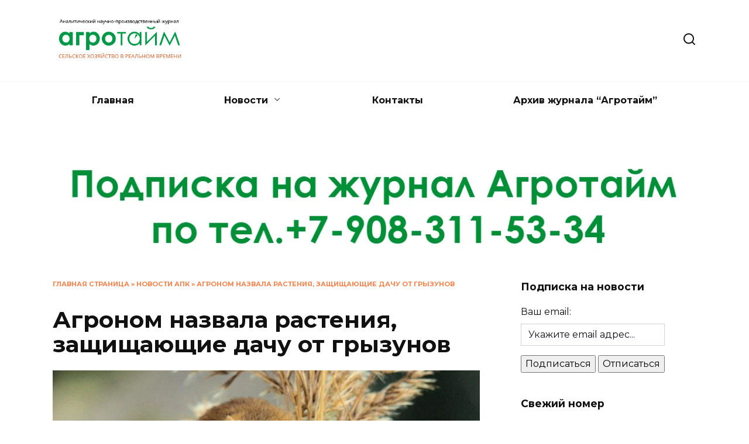

--- FILE ---
content_type: text/html; charset=UTF-8
request_url: https://agrotime.info/agronom-nazvala-rastenija-zashhishhajushhie-dachu-ot-gryzunov/
body_size: 18256
content:
<!doctype html>
<html lang="ru-RU">
<head>
<meta charset="UTF-8">
<meta name="viewport" content="width=device-width, initial-scale=1">
<meta name='robots' content='index, follow, max-image-preview:large, max-snippet:-1, max-video-preview:-1' />
<!-- This site is optimized with the Yoast SEO plugin v26.5 - https://yoast.com/wordpress/plugins/seo/ -->
<title>Агроном назвала растения, защищающие дачу от грызунов - Агротайм</title>
<link rel="canonical" href="https://agrotime.info/agronom-nazvala-rastenija-zashhishhajushhie-dachu-ot-gryzunov/" />
<meta property="og:locale" content="ru_RU" />
<meta property="og:type" content="article" />
<meta property="og:title" content="Агроном назвала растения, защищающие дачу от грызунов - Агротайм" />
<meta property="og:description" content="Есть эффективный способ защиты дачи от мышей. Анастасия Коврижных, агроном, поведала, как избавиться от этих вредителей. Об этом пишут БелНовости. Впереди новый дачный сезон. Дачники уже постепенно готовятся к нему, продумывая, где и какие растения на даче у них будут расти, а кое-кто, воспользовавшись скидками, уже покупает семена. По всему периметру участка следует посадить такие [&hellip;]" />
<meta property="og:url" content="https://agrotime.info/agronom-nazvala-rastenija-zashhishhajushhie-dachu-ot-gryzunov/" />
<meta property="og:site_name" content="Агротайм" />
<meta property="article:publisher" content="https://www.facebook.com/agrotime.info/" />
<meta property="article:published_time" content="2023-12-14T14:42:04+00:00" />
<meta property="article:modified_time" content="2023-12-14T14:42:10+00:00" />
<meta property="og:image" content="https://agrotime.info/wp-content/uploads/2022/02/field-mouse-g812e170fb_1280-optimized.jpg" />
<meta property="og:image:width" content="1280" />
<meta property="og:image:height" content="960" />
<meta property="og:image:type" content="image/jpeg" />
<meta name="author" content="Татьяна Кадышева" />
<meta name="twitter:card" content="summary_large_image" />
<meta name="twitter:creator" content="@agrotime2013" />
<meta name="twitter:site" content="@agrotime2013" />
<meta name="twitter:label1" content="Написано автором" />
<meta name="twitter:data1" content="Татьяна Кадышева" />
<meta name="twitter:label2" content="Примерное время для чтения" />
<meta name="twitter:data2" content="1 минута" />
<script type="application/ld+json" class="yoast-schema-graph">{"@context":"https://schema.org","@graph":[{"@type":"WebPage","@id":"https://agrotime.info/agronom-nazvala-rastenija-zashhishhajushhie-dachu-ot-gryzunov/","url":"https://agrotime.info/agronom-nazvala-rastenija-zashhishhajushhie-dachu-ot-gryzunov/","name":"Агроном назвала растения, защищающие дачу от грызунов - Агротайм","isPartOf":{"@id":"https://agrotime.info/#website"},"primaryImageOfPage":{"@id":"https://agrotime.info/agronom-nazvala-rastenija-zashhishhajushhie-dachu-ot-gryzunov/#primaryimage"},"image":{"@id":"https://agrotime.info/agronom-nazvala-rastenija-zashhishhajushhie-dachu-ot-gryzunov/#primaryimage"},"thumbnailUrl":"https://agrotime.info/wp-content/uploads/2022/02/field-mouse-g812e170fb_1280-optimized.jpg","datePublished":"2023-12-14T14:42:04+00:00","dateModified":"2023-12-14T14:42:10+00:00","author":{"@id":"https://agrotime.info/#/schema/person/a5be3eedc29ab6c0173b7f342763351a"},"breadcrumb":{"@id":"https://agrotime.info/agronom-nazvala-rastenija-zashhishhajushhie-dachu-ot-gryzunov/#breadcrumb"},"inLanguage":"ru-RU","potentialAction":[{"@type":"ReadAction","target":["https://agrotime.info/agronom-nazvala-rastenija-zashhishhajushhie-dachu-ot-gryzunov/"]}]},{"@type":"ImageObject","inLanguage":"ru-RU","@id":"https://agrotime.info/agronom-nazvala-rastenija-zashhishhajushhie-dachu-ot-gryzunov/#primaryimage","url":"https://agrotime.info/wp-content/uploads/2022/02/field-mouse-g812e170fb_1280-optimized.jpg","contentUrl":"https://agrotime.info/wp-content/uploads/2022/02/field-mouse-g812e170fb_1280-optimized.jpg","width":1280,"height":960,"caption":"Изображение Greg70 с сайт Pixabay"},{"@type":"BreadcrumbList","@id":"https://agrotime.info/agronom-nazvala-rastenija-zashhishhajushhie-dachu-ot-gryzunov/#breadcrumb","itemListElement":[{"@type":"ListItem","position":1,"name":"Главная страница","item":"https://agrotime.info/"},{"@type":"ListItem","position":2,"name":"Новости АПК","item":"https://agrotime.info/category/novosti-apk/"},{"@type":"ListItem","position":3,"name":"Агроном назвала растения, защищающие дачу от грызунов"}]},{"@type":"WebSite","@id":"https://agrotime.info/#website","url":"https://agrotime.info/","name":"Агротайм","description":"","potentialAction":[{"@type":"SearchAction","target":{"@type":"EntryPoint","urlTemplate":"https://agrotime.info/?s={search_term_string}"},"query-input":{"@type":"PropertyValueSpecification","valueRequired":true,"valueName":"search_term_string"}}],"inLanguage":"ru-RU"},{"@type":"Person","@id":"https://agrotime.info/#/schema/person/a5be3eedc29ab6c0173b7f342763351a","name":"Татьяна Кадышева","image":{"@type":"ImageObject","inLanguage":"ru-RU","@id":"https://agrotime.info/#/schema/person/image/","url":"https://secure.gravatar.com/avatar/fa342dba6eca48d8d52359ac03069ce85ad195bd8a94739dc5dd7b84d0e6c981?s=96&d=mm&r=g","contentUrl":"https://secure.gravatar.com/avatar/fa342dba6eca48d8d52359ac03069ce85ad195bd8a94739dc5dd7b84d0e6c981?s=96&d=mm&r=g","caption":"Татьяна Кадышева"},"url":"https://agrotime.info/author/tanya_kuz/"}]}</script>
<!-- / Yoast SEO plugin. -->
<link rel='dns-prefetch' href='//ajax.googleapis.com' />
<link rel='dns-prefetch' href='//fonts.googleapis.com' />
<link rel="alternate" type="application/rss+xml" title="Агротайм &raquo; Лента комментариев к &laquo;Агроном назвала растения, защищающие дачу от грызунов&raquo;" href="https://agrotime.info/agronom-nazvala-rastenija-zashhishhajushhie-dachu-ot-gryzunov/feed/" />
<link rel="alternate" title="oEmbed (JSON)" type="application/json+oembed" href="https://agrotime.info/wp-json/oembed/1.0/embed?url=https%3A%2F%2Fagrotime.info%2Fagronom-nazvala-rastenija-zashhishhajushhie-dachu-ot-gryzunov%2F" />
<link rel="alternate" title="oEmbed (XML)" type="text/xml+oembed" href="https://agrotime.info/wp-json/oembed/1.0/embed?url=https%3A%2F%2Fagrotime.info%2Fagronom-nazvala-rastenija-zashhishhajushhie-dachu-ot-gryzunov%2F&#038;format=xml" />
<style id='wp-img-auto-sizes-contain-inline-css' type='text/css'>
img:is([sizes=auto i],[sizes^="auto," i]){contain-intrinsic-size:3000px 1500px}
/*# sourceURL=wp-img-auto-sizes-contain-inline-css */
</style>
<style id='wp-emoji-styles-inline-css' type='text/css'>
img.wp-smiley, img.emoji {
display: inline !important;
border: none !important;
box-shadow: none !important;
height: 1em !important;
width: 1em !important;
margin: 0 0.07em !important;
vertical-align: -0.1em !important;
background: none !important;
padding: 0 !important;
}
/*# sourceURL=wp-emoji-styles-inline-css */
</style>
<link rel='stylesheet' id='wp-block-library-css' href='//agrotime.info/wp-content/cache/wpfc-minified/jzr665b0/a3jet.css'  media='all' />
<style id='global-styles-inline-css' type='text/css'>
:root{--wp--preset--aspect-ratio--square: 1;--wp--preset--aspect-ratio--4-3: 4/3;--wp--preset--aspect-ratio--3-4: 3/4;--wp--preset--aspect-ratio--3-2: 3/2;--wp--preset--aspect-ratio--2-3: 2/3;--wp--preset--aspect-ratio--16-9: 16/9;--wp--preset--aspect-ratio--9-16: 9/16;--wp--preset--color--black: #000000;--wp--preset--color--cyan-bluish-gray: #abb8c3;--wp--preset--color--white: #ffffff;--wp--preset--color--pale-pink: #f78da7;--wp--preset--color--vivid-red: #cf2e2e;--wp--preset--color--luminous-vivid-orange: #ff6900;--wp--preset--color--luminous-vivid-amber: #fcb900;--wp--preset--color--light-green-cyan: #7bdcb5;--wp--preset--color--vivid-green-cyan: #00d084;--wp--preset--color--pale-cyan-blue: #8ed1fc;--wp--preset--color--vivid-cyan-blue: #0693e3;--wp--preset--color--vivid-purple: #9b51e0;--wp--preset--gradient--vivid-cyan-blue-to-vivid-purple: linear-gradient(135deg,rgb(6,147,227) 0%,rgb(155,81,224) 100%);--wp--preset--gradient--light-green-cyan-to-vivid-green-cyan: linear-gradient(135deg,rgb(122,220,180) 0%,rgb(0,208,130) 100%);--wp--preset--gradient--luminous-vivid-amber-to-luminous-vivid-orange: linear-gradient(135deg,rgb(252,185,0) 0%,rgb(255,105,0) 100%);--wp--preset--gradient--luminous-vivid-orange-to-vivid-red: linear-gradient(135deg,rgb(255,105,0) 0%,rgb(207,46,46) 100%);--wp--preset--gradient--very-light-gray-to-cyan-bluish-gray: linear-gradient(135deg,rgb(238,238,238) 0%,rgb(169,184,195) 100%);--wp--preset--gradient--cool-to-warm-spectrum: linear-gradient(135deg,rgb(74,234,220) 0%,rgb(151,120,209) 20%,rgb(207,42,186) 40%,rgb(238,44,130) 60%,rgb(251,105,98) 80%,rgb(254,248,76) 100%);--wp--preset--gradient--blush-light-purple: linear-gradient(135deg,rgb(255,206,236) 0%,rgb(152,150,240) 100%);--wp--preset--gradient--blush-bordeaux: linear-gradient(135deg,rgb(254,205,165) 0%,rgb(254,45,45) 50%,rgb(107,0,62) 100%);--wp--preset--gradient--luminous-dusk: linear-gradient(135deg,rgb(255,203,112) 0%,rgb(199,81,192) 50%,rgb(65,88,208) 100%);--wp--preset--gradient--pale-ocean: linear-gradient(135deg,rgb(255,245,203) 0%,rgb(182,227,212) 50%,rgb(51,167,181) 100%);--wp--preset--gradient--electric-grass: linear-gradient(135deg,rgb(202,248,128) 0%,rgb(113,206,126) 100%);--wp--preset--gradient--midnight: linear-gradient(135deg,rgb(2,3,129) 0%,rgb(40,116,252) 100%);--wp--preset--font-size--small: 19.5px;--wp--preset--font-size--medium: 20px;--wp--preset--font-size--large: 36.5px;--wp--preset--font-size--x-large: 42px;--wp--preset--font-size--normal: 22px;--wp--preset--font-size--huge: 49.5px;--wp--preset--spacing--20: 0.44rem;--wp--preset--spacing--30: 0.67rem;--wp--preset--spacing--40: 1rem;--wp--preset--spacing--50: 1.5rem;--wp--preset--spacing--60: 2.25rem;--wp--preset--spacing--70: 3.38rem;--wp--preset--spacing--80: 5.06rem;--wp--preset--shadow--natural: 6px 6px 9px rgba(0, 0, 0, 0.2);--wp--preset--shadow--deep: 12px 12px 50px rgba(0, 0, 0, 0.4);--wp--preset--shadow--sharp: 6px 6px 0px rgba(0, 0, 0, 0.2);--wp--preset--shadow--outlined: 6px 6px 0px -3px rgb(255, 255, 255), 6px 6px rgb(0, 0, 0);--wp--preset--shadow--crisp: 6px 6px 0px rgb(0, 0, 0);}:where(.is-layout-flex){gap: 0.5em;}:where(.is-layout-grid){gap: 0.5em;}body .is-layout-flex{display: flex;}.is-layout-flex{flex-wrap: wrap;align-items: center;}.is-layout-flex > :is(*, div){margin: 0;}body .is-layout-grid{display: grid;}.is-layout-grid > :is(*, div){margin: 0;}:where(.wp-block-columns.is-layout-flex){gap: 2em;}:where(.wp-block-columns.is-layout-grid){gap: 2em;}:where(.wp-block-post-template.is-layout-flex){gap: 1.25em;}:where(.wp-block-post-template.is-layout-grid){gap: 1.25em;}.has-black-color{color: var(--wp--preset--color--black) !important;}.has-cyan-bluish-gray-color{color: var(--wp--preset--color--cyan-bluish-gray) !important;}.has-white-color{color: var(--wp--preset--color--white) !important;}.has-pale-pink-color{color: var(--wp--preset--color--pale-pink) !important;}.has-vivid-red-color{color: var(--wp--preset--color--vivid-red) !important;}.has-luminous-vivid-orange-color{color: var(--wp--preset--color--luminous-vivid-orange) !important;}.has-luminous-vivid-amber-color{color: var(--wp--preset--color--luminous-vivid-amber) !important;}.has-light-green-cyan-color{color: var(--wp--preset--color--light-green-cyan) !important;}.has-vivid-green-cyan-color{color: var(--wp--preset--color--vivid-green-cyan) !important;}.has-pale-cyan-blue-color{color: var(--wp--preset--color--pale-cyan-blue) !important;}.has-vivid-cyan-blue-color{color: var(--wp--preset--color--vivid-cyan-blue) !important;}.has-vivid-purple-color{color: var(--wp--preset--color--vivid-purple) !important;}.has-black-background-color{background-color: var(--wp--preset--color--black) !important;}.has-cyan-bluish-gray-background-color{background-color: var(--wp--preset--color--cyan-bluish-gray) !important;}.has-white-background-color{background-color: var(--wp--preset--color--white) !important;}.has-pale-pink-background-color{background-color: var(--wp--preset--color--pale-pink) !important;}.has-vivid-red-background-color{background-color: var(--wp--preset--color--vivid-red) !important;}.has-luminous-vivid-orange-background-color{background-color: var(--wp--preset--color--luminous-vivid-orange) !important;}.has-luminous-vivid-amber-background-color{background-color: var(--wp--preset--color--luminous-vivid-amber) !important;}.has-light-green-cyan-background-color{background-color: var(--wp--preset--color--light-green-cyan) !important;}.has-vivid-green-cyan-background-color{background-color: var(--wp--preset--color--vivid-green-cyan) !important;}.has-pale-cyan-blue-background-color{background-color: var(--wp--preset--color--pale-cyan-blue) !important;}.has-vivid-cyan-blue-background-color{background-color: var(--wp--preset--color--vivid-cyan-blue) !important;}.has-vivid-purple-background-color{background-color: var(--wp--preset--color--vivid-purple) !important;}.has-black-border-color{border-color: var(--wp--preset--color--black) !important;}.has-cyan-bluish-gray-border-color{border-color: var(--wp--preset--color--cyan-bluish-gray) !important;}.has-white-border-color{border-color: var(--wp--preset--color--white) !important;}.has-pale-pink-border-color{border-color: var(--wp--preset--color--pale-pink) !important;}.has-vivid-red-border-color{border-color: var(--wp--preset--color--vivid-red) !important;}.has-luminous-vivid-orange-border-color{border-color: var(--wp--preset--color--luminous-vivid-orange) !important;}.has-luminous-vivid-amber-border-color{border-color: var(--wp--preset--color--luminous-vivid-amber) !important;}.has-light-green-cyan-border-color{border-color: var(--wp--preset--color--light-green-cyan) !important;}.has-vivid-green-cyan-border-color{border-color: var(--wp--preset--color--vivid-green-cyan) !important;}.has-pale-cyan-blue-border-color{border-color: var(--wp--preset--color--pale-cyan-blue) !important;}.has-vivid-cyan-blue-border-color{border-color: var(--wp--preset--color--vivid-cyan-blue) !important;}.has-vivid-purple-border-color{border-color: var(--wp--preset--color--vivid-purple) !important;}.has-vivid-cyan-blue-to-vivid-purple-gradient-background{background: var(--wp--preset--gradient--vivid-cyan-blue-to-vivid-purple) !important;}.has-light-green-cyan-to-vivid-green-cyan-gradient-background{background: var(--wp--preset--gradient--light-green-cyan-to-vivid-green-cyan) !important;}.has-luminous-vivid-amber-to-luminous-vivid-orange-gradient-background{background: var(--wp--preset--gradient--luminous-vivid-amber-to-luminous-vivid-orange) !important;}.has-luminous-vivid-orange-to-vivid-red-gradient-background{background: var(--wp--preset--gradient--luminous-vivid-orange-to-vivid-red) !important;}.has-very-light-gray-to-cyan-bluish-gray-gradient-background{background: var(--wp--preset--gradient--very-light-gray-to-cyan-bluish-gray) !important;}.has-cool-to-warm-spectrum-gradient-background{background: var(--wp--preset--gradient--cool-to-warm-spectrum) !important;}.has-blush-light-purple-gradient-background{background: var(--wp--preset--gradient--blush-light-purple) !important;}.has-blush-bordeaux-gradient-background{background: var(--wp--preset--gradient--blush-bordeaux) !important;}.has-luminous-dusk-gradient-background{background: var(--wp--preset--gradient--luminous-dusk) !important;}.has-pale-ocean-gradient-background{background: var(--wp--preset--gradient--pale-ocean) !important;}.has-electric-grass-gradient-background{background: var(--wp--preset--gradient--electric-grass) !important;}.has-midnight-gradient-background{background: var(--wp--preset--gradient--midnight) !important;}.has-small-font-size{font-size: var(--wp--preset--font-size--small) !important;}.has-medium-font-size{font-size: var(--wp--preset--font-size--medium) !important;}.has-large-font-size{font-size: var(--wp--preset--font-size--large) !important;}.has-x-large-font-size{font-size: var(--wp--preset--font-size--x-large) !important;}
/*# sourceURL=global-styles-inline-css */
</style>
<style id='classic-theme-styles-inline-css' type='text/css'>
/*! This file is auto-generated */
.wp-block-button__link{color:#fff;background-color:#32373c;border-radius:9999px;box-shadow:none;text-decoration:none;padding:calc(.667em + 2px) calc(1.333em + 2px);font-size:1.125em}.wp-block-file__button{background:#32373c;color:#fff;text-decoration:none}
/*# sourceURL=/wp-includes/css/classic-themes.min.css */
</style>
<link rel='stylesheet' id='jquery-ui-style-css' href='https://ajax.googleapis.com/ajax/libs/jqueryui/1.11.4/themes/ui-darkness/jquery-ui.css?ver=1.11.4'  media='all' />
<link rel='stylesheet' id='google-fonts-css' href='https://fonts.googleapis.com/css?family=Montserrat%3A400%2C400i%2C700&#038;subset=cyrillic&#038;display=swap&#038;ver=6.9'  media='all' />
<link rel='stylesheet' id='reboot-style-css' href='//agrotime.info/wp-content/cache/wpfc-minified/fp5m0wn9/a3jet.css'  media='all' />
<link rel='stylesheet' id='wp-block-paragraph-css' href='//agrotime.info/wp-content/cache/wpfc-minified/22tsux0n/a3jet.css'  media='all' />
<script type="text/javascript" src="https://agrotime.info/wp-includes/js/jquery/jquery.min.js?ver=3.7.1" id="jquery-core-js"></script>
<script type="text/javascript" src="https://agrotime.info/wp-includes/js/jquery/jquery-migrate.min.js?ver=3.4.1" id="jquery-migrate-js"></script>
<link rel="https://api.w.org/" href="https://agrotime.info/wp-json/" /><link rel="alternate" title="JSON" type="application/json" href="https://agrotime.info/wp-json/wp/v2/posts/48841" /><link rel="EditURI" type="application/rsd+xml" title="RSD" href="https://agrotime.info/xmlrpc.php?rsd" />
<meta name="generator" content="WordPress 6.9" />
<link rel='shortlink' href='https://agrotime.info/?p=48841' />
<link rel="preload" href="https://agrotime.info/wp-content/themes/reboot/assets/fonts/wpshop-core.ttf" as="font" crossorigin><link rel="prefetch" href="https://agrotime.info/wp-content/uploads/2022/02/field-mouse-g812e170fb_1280-optimized.jpg" as="image" crossorigin>
<style>::selection, .card-slider__category, .card-slider-container .swiper-pagination-bullet-active, .post-card--grid .post-card__thumbnail:before, .post-card:not(.post-card--small) .post-card__thumbnail a:before, .post-card:not(.post-card--small) .post-card__category,  .post-box--high .post-box__category span, .post-box--wide .post-box__category span, .page-separator, .pagination .nav-links .page-numbers:not(.dots):not(.current):before, .btn, .btn-primary:hover, .btn-primary:not(:disabled):not(.disabled).active, .btn-primary:not(:disabled):not(.disabled):active, .show>.btn-primary.dropdown-toggle, .comment-respond .form-submit input, .page-links__item:hover{background-color:#f26522}.entry-image--big .entry-image__body .post-card__category a, .home-text ul:not([class])>li:before, .home-text ul.wp-block-list>li:before, .page-content ul:not([class])>li:before, .page-content ul.wp-block-list>li:before, .taxonomy-description ul:not([class])>li:before, .taxonomy-description ul.wp-block-list>li:before, .widget-area .widget_categories ul.menu li a:before, .widget-area .widget_categories ul.menu li span:before, .widget-area .widget_categories>ul li a:before, .widget-area .widget_categories>ul li span:before, .widget-area .widget_nav_menu ul.menu li a:before, .widget-area .widget_nav_menu ul.menu li span:before, .widget-area .widget_nav_menu>ul li a:before, .widget-area .widget_nav_menu>ul li span:before, .page-links .page-numbers:not(.dots):not(.current):before, .page-links .post-page-numbers:not(.dots):not(.current):before, .pagination .nav-links .page-numbers:not(.dots):not(.current):before, .pagination .nav-links .post-page-numbers:not(.dots):not(.current):before, .entry-image--full .entry-image__body .post-card__category a, .entry-image--fullscreen .entry-image__body .post-card__category a, .entry-image--wide .entry-image__body .post-card__category a{background-color:#f26522}.comment-respond input:focus, select:focus, textarea:focus, .post-card--grid.post-card--thumbnail-no, .post-card--standard:after, .post-card--related.post-card--thumbnail-no:hover, .spoiler-box, .btn-primary, .btn-primary:hover, .btn-primary:not(:disabled):not(.disabled).active, .btn-primary:not(:disabled):not(.disabled):active, .show>.btn-primary.dropdown-toggle, .inp:focus, .entry-tag:focus, .entry-tag:hover, .search-screen .search-form .search-field:focus, .entry-content ul:not([class])>li:before, .entry-content ul.wp-block-list>li:before, .text-content ul:not([class])>li:before, .text-content ul.wp-block-list>li:before, .page-content ul:not([class])>li:before, .page-content ul.wp-block-list>li:before, .taxonomy-description ul:not([class])>li:before, .taxonomy-description ul.wp-block-list>li:before, .entry-content blockquote:not(.wpremark),
.input:focus, input[type=color]:focus, input[type=date]:focus, input[type=datetime-local]:focus, input[type=datetime]:focus, input[type=email]:focus, input[type=month]:focus, input[type=number]:focus, input[type=password]:focus, input[type=range]:focus, input[type=search]:focus, input[type=tel]:focus, input[type=text]:focus, input[type=time]:focus, input[type=url]:focus, input[type=week]:focus, select:focus, textarea:focus{border-color:#f26522 !important}.post-card--small .post-card__category, .post-card__author:before, .post-card__comments:before, .post-card__date:before, .post-card__like:before, .post-card__views:before, .entry-author:before, .entry-date:before, .entry-time:before, .entry-views:before, .entry-comments:before, .entry-content ol:not([class])>li:before, .entry-content ol.wp-block-list>li:before, .text-content ol:not([class])>li:before, .text-content ol.wp-block-list>li:before, .entry-content blockquote:before, .spoiler-box__title:after, .search-icon:hover:before, .search-form .search-submit:hover:before, .star-rating-item.hover,
.comment-list .bypostauthor>.comment-body .comment-author:after,
.breadcrumb a, .breadcrumb span,
.search-screen .search-form .search-submit:before, 
.star-rating--score-1:not(.hover) .star-rating-item:nth-child(1),
.star-rating--score-2:not(.hover) .star-rating-item:nth-child(1), .star-rating--score-2:not(.hover) .star-rating-item:nth-child(2),
.star-rating--score-3:not(.hover) .star-rating-item:nth-child(1), .star-rating--score-3:not(.hover) .star-rating-item:nth-child(2), .star-rating--score-3:not(.hover) .star-rating-item:nth-child(3),
.star-rating--score-4:not(.hover) .star-rating-item:nth-child(1), .star-rating--score-4:not(.hover) .star-rating-item:nth-child(2), .star-rating--score-4:not(.hover) .star-rating-item:nth-child(3), .star-rating--score-4:not(.hover) .star-rating-item:nth-child(4),
.star-rating--score-5:not(.hover) .star-rating-item:nth-child(1), .star-rating--score-5:not(.hover) .star-rating-item:nth-child(2), .star-rating--score-5:not(.hover) .star-rating-item:nth-child(3), .star-rating--score-5:not(.hover) .star-rating-item:nth-child(4), .star-rating--score-5:not(.hover) .star-rating-item:nth-child(5){color:#f26522}.entry-content a:not(.wp-block-button__link), .entry-content a:not(.wp-block-button__link):visited, .spanlink, .comment-reply-link, .pseudo-link, .widget_calendar a, .widget_recent_comments a, .child-categories ul li a{color:#f26522}.child-categories ul li a{border-color:#f26522}a:hover, a:focus, a:active, .spanlink:hover, .entry-content a:not(.wp-block-button__link):hover, .entry-content a:not(.wp-block-button__link):focus, .entry-content a:not(.wp-block-button__link):active, .top-menu ul li>a:hover, .top-menu ul li>span:hover, .main-navigation ul li a:hover, .main-navigation ul li span:hover, .footer-navigation ul li a:hover, .footer-navigation ul li span:hover, .comment-reply-link:hover, .pseudo-link:hover, .child-categories ul li a:hover{color:#197b30}.top-menu>ul>li>a:before, .top-menu>ul>li>span:before{background:#197b30}.child-categories ul li a:hover, .post-box--no-thumb a:hover{border-color:#197b30}.post-box--card:hover{box-shadow: inset 0 0 0 1px #197b30}.post-box--card:hover{-webkit-box-shadow: inset 0 0 0 1px #197b30}.site-footer{background-color:#049647}</style>
<style type="text/css">.wpa-field--website_address, .adverts-field-name-website_address { display: none !important }</style><link rel="icon" href="https://agrotime.info/wp-content/uploads/2021/09/cropped-agrotime-logo-1-32x32-optimized.png" sizes="32x32" />
<link rel="icon" href="https://agrotime.info/wp-content/uploads/2021/09/cropped-agrotime-logo-1-192x192-optimized.png" sizes="192x192" />
<link rel="apple-touch-icon" href="https://agrotime.info/wp-content/uploads/2021/09/cropped-agrotime-logo-1-180x180-optimized.png" />
<meta name="msapplication-TileImage" content="https://agrotime.info/wp-content/uploads/2021/09/cropped-agrotime-logo-1-270x270-optimized.png" />
<style type="text/css" id="wp-custom-css">
/* Меню: делаем flex-контейнер */
#header_menu {
display: flex;
flex-wrap: wrap;
gap: 15px;
align-items: center;
justify-content: space-around;
}
/* Этот пункт будет последним */
#menu-item-58084 {
order: 999;
display: flex;
align-items: center;
padding: 8px 14px;
border-radius: 6px;
}
</style>
<script data-wpfc-render="false">var Wpfcll={s:[],osl:0,scroll:false,i:function(){Wpfcll.ss();window.addEventListener('load',function(){let observer=new MutationObserver(mutationRecords=>{Wpfcll.osl=Wpfcll.s.length;Wpfcll.ss();if(Wpfcll.s.length > Wpfcll.osl){Wpfcll.ls(false);}});observer.observe(document.getElementsByTagName("html")[0],{childList:true,attributes:true,subtree:true,attributeFilter:["src"],attributeOldValue:false,characterDataOldValue:false});Wpfcll.ls(true);});window.addEventListener('scroll',function(){Wpfcll.scroll=true;Wpfcll.ls(false);});window.addEventListener('resize',function(){Wpfcll.scroll=true;Wpfcll.ls(false);});window.addEventListener('click',function(){Wpfcll.scroll=true;Wpfcll.ls(false);});},c:function(e,pageload){var w=document.documentElement.clientHeight || body.clientHeight;var n=0;if(pageload){n=0;}else{n=(w > 800) ? 800:200;n=Wpfcll.scroll ? 800:n;}var er=e.getBoundingClientRect();var t=0;var p=e.parentNode ? e.parentNode:false;if(typeof p.getBoundingClientRect=="undefined"){var pr=false;}else{var pr=p.getBoundingClientRect();}if(er.x==0 && er.y==0){for(var i=0;i < 10;i++){if(p){if(pr.x==0 && pr.y==0){if(p.parentNode){p=p.parentNode;}if(typeof p.getBoundingClientRect=="undefined"){pr=false;}else{pr=p.getBoundingClientRect();}}else{t=pr.top;break;}}};}else{t=er.top;}if(w - t+n > 0){return true;}return false;},r:function(e,pageload){var s=this;var oc,ot;try{oc=e.getAttribute("data-wpfc-original-src");ot=e.getAttribute("data-wpfc-original-srcset");originalsizes=e.getAttribute("data-wpfc-original-sizes");if(s.c(e,pageload)){if(oc || ot){if(e.tagName=="DIV" || e.tagName=="A" || e.tagName=="SPAN"){e.style.backgroundImage="url("+oc+")";e.removeAttribute("data-wpfc-original-src");e.removeAttribute("data-wpfc-original-srcset");e.removeAttribute("onload");}else{if(oc){e.setAttribute('src',oc);}if(ot){e.setAttribute('srcset',ot);}if(originalsizes){e.setAttribute('sizes',originalsizes);}if(e.getAttribute("alt") && e.getAttribute("alt")=="blank"){e.removeAttribute("alt");}e.removeAttribute("data-wpfc-original-src");e.removeAttribute("data-wpfc-original-srcset");e.removeAttribute("data-wpfc-original-sizes");e.removeAttribute("onload");if(e.tagName=="IFRAME"){var y="https://www.youtube.com/embed/";if(navigator.userAgent.match(/\sEdge?\/\d/i)){e.setAttribute('src',e.getAttribute("src").replace(/.+\/templates\/youtube\.html\#/,y));}e.onload=function(){if(typeof window.jQuery !="undefined"){if(jQuery.fn.fitVids){jQuery(e).parent().fitVids({customSelector:"iframe[src]"});}}var s=e.getAttribute("src").match(/templates\/youtube\.html\#(.+)/);if(s){try{var i=e.contentDocument || e.contentWindow;if(i.location.href=="about:blank"){e.setAttribute('src',y+s[1]);}}catch(err){e.setAttribute('src',y+s[1]);}}}}}}else{if(e.tagName=="NOSCRIPT"){if(jQuery(e).attr("data-type")=="wpfc"){e.removeAttribute("data-type");jQuery(e).after(jQuery(e).text());}}}}}catch(error){console.log(error);console.log("==>",e);}},ss:function(){var i=Array.prototype.slice.call(document.getElementsByTagName("img"));var f=Array.prototype.slice.call(document.getElementsByTagName("iframe"));var d=Array.prototype.slice.call(document.getElementsByTagName("div"));var a=Array.prototype.slice.call(document.getElementsByTagName("a"));var s=Array.prototype.slice.call(document.getElementsByTagName("span"));var n=Array.prototype.slice.call(document.getElementsByTagName("noscript"));this.s=i.concat(f).concat(d).concat(a).concat(s).concat(n);},ls:function(pageload){var s=this;[].forEach.call(s.s,function(e,index){s.r(e,pageload);});}};document.addEventListener('DOMContentLoaded',function(){wpfci();});function wpfci(){Wpfcll.i();}</script>
</head>
<body data-rsssl=1 class="wp-singular post-template-default single single-post postid-48841 single-format-standard wp-embed-responsive wp-theme-reboot sidebar-right">
<div id="page" class="site">
<a class="skip-link screen-reader-text" href="#content"><!--noindex-->Перейти к содержанию<!--/noindex--></a>
<div class="search-screen-overlay js-search-screen-overlay"></div>
<div class="search-screen js-search-screen">
<form role="search" method="get" class="search-form" action="https://agrotime.info/">
<label>
<span class="screen-reader-text"><!--noindex-->Search for:<!--/noindex--></span>
<input type="search" class="search-field" placeholder="Поиск…" value="" name="s">
</label>
<button type="submit" class="search-submit"></button>
</form>    </div>
<header id="masthead" class="site-header full" itemscope itemtype="http://schema.org/WPHeader">
<div class="site-header-inner fixed">
<div class="humburger js-humburger"><span></span><span></span><span></span></div>
<div class="site-branding">
<div class="site-logotype"><a href="https://agrotime.info/"><img src="https://agrotime.info/wp-content/uploads/2021/07/agrotime-logo-optimized.png" width="338" height="145" alt="Агротайм"></a></div></div><!-- .site-branding -->                <div class="header-search">
<span class="search-icon js-search-icon"></span>
</div>
</div>
</header><!-- #masthead -->
<nav id="site-navigation" class="main-navigation fixed" itemscope itemtype="http://schema.org/SiteNavigationElement">
<div class="main-navigation-inner full">
<div class="menu-pod-shapkoj-container"><ul id="header_menu" class="menu"><li id="menu-item-28280" class="menu-item menu-item-type-custom menu-item-object-custom menu-item-home menu-item-28280"><a href="https://agrotime.info/">Главная</a></li>
<li id="menu-item-28253" class="menu-item menu-item-type-custom menu-item-object-custom menu-item-has-children menu-item-28253"><a href="#">Новости</a>
<ul class="sub-menu">
<li id="menu-item-28254" class="menu-item menu-item-type-taxonomy menu-item-object-category menu-item-28254"><a href="https://agrotime.info/category/agrostrahovanie/">Агрострахование</a></li>
<li id="menu-item-28255" class="menu-item menu-item-type-taxonomy menu-item-object-category menu-item-28255"><a href="https://agrotime.info/category/analytika-apk/">Аналитика АПК</a></li>
<li id="menu-item-28256" class="menu-item menu-item-type-taxonomy menu-item-object-category menu-item-28256"><a href="https://agrotime.info/category/vopros-otvet/">Вопрос-ответ</a></li>
<li id="menu-item-28257" class="menu-item menu-item-type-taxonomy menu-item-object-category menu-item-28257"><a href="https://agrotime.info/category/vystavki-i-seminary/">Выставки и семинары</a></li>
<li id="menu-item-28258" class="menu-item menu-item-type-taxonomy menu-item-object-category menu-item-28258"><a href="https://agrotime.info/category/zhivotnovodstvo/">Животноводство</a></li>
<li id="menu-item-28259" class="menu-item menu-item-type-taxonomy menu-item-object-category menu-item-28259"><a href="https://agrotime.info/category/materialy-zhurnala-agrotajm/">Материалы журнала &#8220;Агротайм&#8221;</a></li>
<li id="menu-item-28260" class="menu-item menu-item-type-taxonomy menu-item-object-category menu-item-28260"><a href="https://agrotime.info/category/nauka/">Наука</a></li>
<li id="menu-item-28261" class="menu-item menu-item-type-taxonomy menu-item-object-category current-post-ancestor current-menu-parent current-post-parent menu-item-28261"><a href="https://agrotime.info/category/novosti-apk/">Новости АПК</a></li>
<li id="menu-item-28262" class="menu-item menu-item-type-taxonomy menu-item-object-category menu-item-28262"><a href="https://agrotime.info/category/organicheskoe-selskoe-hozjajstvo/">Органическое сельское хозяйство</a></li>
<li id="menu-item-28263" class="menu-item menu-item-type-taxonomy menu-item-object-category menu-item-28263"><a href="https://agrotime.info/category/pererabotka-2/">Переработка</a></li>
<li id="menu-item-28265" class="menu-item menu-item-type-taxonomy menu-item-object-category menu-item-28265"><a href="https://agrotime.info/category/razvitie-sela/">Развитие села</a></li>
<li id="menu-item-28266" class="menu-item menu-item-type-taxonomy menu-item-object-category menu-item-28266"><a href="https://agrotime.info/category/rastenievodstvo/">Растениеводство</a></li>
<li id="menu-item-28267" class="menu-item menu-item-type-taxonomy menu-item-object-category menu-item-28267"><a href="https://agrotime.info/category/rybnoe-hozjajstvo/">Рыбное хозяйство</a></li>
<li id="menu-item-28268" class="menu-item menu-item-type-taxonomy menu-item-object-category menu-item-28268"><a href="https://agrotime.info/category/sotrudnichestvo/">Сотрудничество</a></li>
<li id="menu-item-28269" class="menu-item menu-item-type-taxonomy menu-item-object-category menu-item-28269"><a href="https://agrotime.info/category/statistika/">Статистика</a></li>
<li id="menu-item-28270" class="menu-item menu-item-type-taxonomy menu-item-object-category menu-item-28270"><a href="https://agrotime.info/category/tehnika/">Техника</a></li>
<li id="menu-item-28271" class="menu-item menu-item-type-taxonomy menu-item-object-category menu-item-28271"><a href="https://agrotime.info/category/finansirovanie/">Финансирование</a></li>
<li id="menu-item-28272" class="menu-item menu-item-type-taxonomy menu-item-object-category menu-item-28272"><a href="https://agrotime.info/category/jekologija/">Экология</a></li>
<li id="menu-item-28273" class="menu-item menu-item-type-taxonomy menu-item-object-category menu-item-28273"><a href="https://agrotime.info/category/jeksport/">Экспорт</a></li>
</ul>
</li>
<li id="menu-item-28281" class="menu-item menu-item-type-post_type menu-item-object-page menu-item-28281"><a href="https://agrotime.info/kontakty/">Контакты</a></li>
<li id="menu-item-28282" class="menu-item menu-item-type-post_type menu-item-object-page menu-item-28282"><a href="https://agrotime.info/objavlenija/">Архив журнала “Агротайм”</a></li>
</ul></div>        </div>
</nav><!-- #site-navigation -->
<div class="mobile-menu-placeholder js-mobile-menu-placeholder"></div>
<div id="content" class="site-content fixed">
<div class="b-r b-r--before_site_content"><a href="https://agrotime.info"><img src=""><img src="https://agrotime.info/wp-content/uploads/2024/02/bezimeni-1-optimized.jpg" border="0" width="1120" height="200"></a></div>
<div class="site-content-inner">
<div id="primary" class="content-area" itemscope itemtype="http://schema.org/Article">
<main id="main" class="site-main article-card">
<article id="post-48841" class="article-post post-48841 post type-post status-publish format-standard has-post-thumbnail  category-novosti-apk">
<div class="breadcrumb" id="breadcrumbs"><span><span><a href="https://agrotime.info/">Главная страница</a></span> » <span><a href="https://agrotime.info/category/novosti-apk/">Новости АПК</a></span> » <span class="breadcrumb_last" aria-current="page">Агроном назвала растения, защищающие дачу от грызунов</span></span></div>
<h1 class="entry-title" itemprop="headline">Агроном назвала растения, защищающие дачу от грызунов</h1>
<div class="entry-image post-card post-card__thumbnail">
<img width="870" height="400" src="https://agrotime.info/wp-content/uploads/2022/02/field-mouse-g812e170fb_1280-870x400-optimized.jpg" class="attachment-reboot_standard size-reboot_standard wp-post-image" alt="" itemprop="image" decoding="async" fetchpriority="high" wpfc-lazyload-disable="true" />                                    <span class="post-card__category"><a href="https://agrotime.info/category/novosti-apk/" itemprop="articleSection">Новости АПК</a></span>
</div>
<div class="entry-meta">
<span class="entry-author"><span class="entry-label">Автор</span> <span itemprop="author">Татьяна Кадышева</span></span>            <span class="entry-time"><span class="entry-label">На чтение</span> 1 мин</span>            <span class="entry-views"><span class="entry-label">Просмотров</span> <span class="js-views-count" data-post_id="48841">126</span></span>                        <span class="entry-date"><span class="entry-label">Опубликовано</span> <time itemprop="datePublished" datetime="2023-12-14">14.12.2023</time></span>
</div>
<div class="entry-content" itemprop="articleBody">
<p>Есть эффективный способ защиты дачи от мышей. Анастасия Коврижных, агроном, поведала, как избавиться от этих вредителей. Об этом пишут БелНовости.</p>
<p>Впереди новый дачный сезон. Дачники уже постепенно готовятся к нему, продумывая, где и какие растения на даче у них будут расти, а кое-кто, воспользовавшись скидками, уже покупает семена. По всему периметру участка следует посадить такие растительные культуры, как ромашка, болотный багульник, белый донник, полынь и пижма. Также можно разложить их между грядок и даже в местах хранения плодоовощных культур, где бы они не находились.</p>
<p>С защитой плодовых деревьев и кустарников от грызунов эффективнее всего справляется томат. Его листья и ботву измельчают, а потом получившуюся массу кладут под ними.</p>
<!-- toc empty -->    </div><!-- .entry-content -->
</article>
<div class="rating-box">
<div class="rating-box__header">Оцените статью</div>
<div class="wp-star-rating js-star-rating star-rating--score-3" data-post-id="48841" data-rating-count="3" data-rating-sum="10" data-rating-value="3.33"><span class="star-rating-item js-star-rating-item" data-score="1"><svg aria-hidden="true" role="img" xmlns="http://www.w3.org/2000/svg" viewBox="0 0 576 512" class="i-ico"><path fill="currentColor" d="M259.3 17.8L194 150.2 47.9 171.5c-26.2 3.8-36.7 36.1-17.7 54.6l105.7 103-25 145.5c-4.5 26.3 23.2 46 46.4 33.7L288 439.6l130.7 68.7c23.2 12.2 50.9-7.4 46.4-33.7l-25-145.5 105.7-103c19-18.5 8.5-50.8-17.7-54.6L382 150.2 316.7 17.8c-11.7-23.6-45.6-23.9-57.4 0z" class="ico-star"></path></svg></span><span class="star-rating-item js-star-rating-item" data-score="2"><svg aria-hidden="true" role="img" xmlns="http://www.w3.org/2000/svg" viewBox="0 0 576 512" class="i-ico"><path fill="currentColor" d="M259.3 17.8L194 150.2 47.9 171.5c-26.2 3.8-36.7 36.1-17.7 54.6l105.7 103-25 145.5c-4.5 26.3 23.2 46 46.4 33.7L288 439.6l130.7 68.7c23.2 12.2 50.9-7.4 46.4-33.7l-25-145.5 105.7-103c19-18.5 8.5-50.8-17.7-54.6L382 150.2 316.7 17.8c-11.7-23.6-45.6-23.9-57.4 0z" class="ico-star"></path></svg></span><span class="star-rating-item js-star-rating-item" data-score="3"><svg aria-hidden="true" role="img" xmlns="http://www.w3.org/2000/svg" viewBox="0 0 576 512" class="i-ico"><path fill="currentColor" d="M259.3 17.8L194 150.2 47.9 171.5c-26.2 3.8-36.7 36.1-17.7 54.6l105.7 103-25 145.5c-4.5 26.3 23.2 46 46.4 33.7L288 439.6l130.7 68.7c23.2 12.2 50.9-7.4 46.4-33.7l-25-145.5 105.7-103c19-18.5 8.5-50.8-17.7-54.6L382 150.2 316.7 17.8c-11.7-23.6-45.6-23.9-57.4 0z" class="ico-star"></path></svg></span><span class="star-rating-item js-star-rating-item" data-score="4"><svg aria-hidden="true" role="img" xmlns="http://www.w3.org/2000/svg" viewBox="0 0 576 512" class="i-ico"><path fill="currentColor" d="M259.3 17.8L194 150.2 47.9 171.5c-26.2 3.8-36.7 36.1-17.7 54.6l105.7 103-25 145.5c-4.5 26.3 23.2 46 46.4 33.7L288 439.6l130.7 68.7c23.2 12.2 50.9-7.4 46.4-33.7l-25-145.5 105.7-103c19-18.5 8.5-50.8-17.7-54.6L382 150.2 316.7 17.8c-11.7-23.6-45.6-23.9-57.4 0z" class="ico-star"></path></svg></span><span class="star-rating-item js-star-rating-item" data-score="5"><svg aria-hidden="true" role="img" xmlns="http://www.w3.org/2000/svg" viewBox="0 0 576 512" class="i-ico"><path fill="currentColor" d="M259.3 17.8L194 150.2 47.9 171.5c-26.2 3.8-36.7 36.1-17.7 54.6l105.7 103-25 145.5c-4.5 26.3 23.2 46 46.4 33.7L288 439.6l130.7 68.7c23.2 12.2 50.9-7.4 46.4-33.7l-25-145.5 105.7-103c19-18.5 8.5-50.8-17.7-54.6L382 150.2 316.7 17.8c-11.7-23.6-45.6-23.9-57.4 0z" class="ico-star"></path></svg></span></div>    </div>
<div class="entry-social">
<div class="social-buttons"><span class="social-button social-button--vkontakte" data-social="vkontakte" data-image="https://agrotime.info/wp-content/uploads/2022/02/field-mouse-g812e170fb_1280-150x150-optimized.jpg"></span><span class="social-button social-button--telegram" data-social="telegram"></span><span class="social-button social-button--odnoklassniki" data-social="odnoklassniki"></span><span class="social-button social-button--twitter" data-social="twitter"></span><span class="social-button social-button--sms" data-social="sms"></span><span class="social-button social-button--whatsapp" data-social="whatsapp"></span></div>            </div>
<meta itemscope itemprop="mainEntityOfPage" itemType="https://schema.org/WebPage" itemid="https://agrotime.info/agronom-nazvala-rastenija-zashhishhajushhie-dachu-ot-gryzunov/" content="Агроном назвала растения, защищающие дачу от грызунов">
<meta itemprop="dateModified" content="2023-12-14">
<div itemprop="publisher" itemscope itemtype="https://schema.org/Organization" style="display: none;"><div itemprop="logo" itemscope itemtype="https://schema.org/ImageObject"><img onload="Wpfcll.r(this,true);" src="https://agrotime.info/wp-content/plugins/wp-fastest-cache-premium/pro/images/blank.gif" itemprop="url image" data-wpfc-original-src="https://agrotime.info/wp-content/uploads/2021/07/agrotime-logo-optimized.png" alt="Агротайм"></div><meta itemprop="name" content="Агротайм"><meta itemprop="telephone" content="Агротайм"><meta itemprop="address" content="https://agrotime.info"></div>
<div id="comments" class="comments-area">
<div id="respond" class="comment-respond">
<div id="reply-title" class="comment-reply-title">Добавить комментарий <small><a rel="nofollow" id="cancel-comment-reply-link" href="/agronom-nazvala-rastenija-zashhishhajushhie-dachu-ot-gryzunov/#respond" style="display:none;">Отменить ответ</a></small></div><form action="https://agrotime.info/wp-comments-post.php" method="post" id="commentform" class="comment-form"><p class="comment-form-author"><label class="screen-reader-text" for="author">Имя <span class="required">*</span></label> <input id="author" name="author" type="text" value="" size="30" maxlength="245"  required='required' placeholder="Имя" /></p>
<p class="comment-form-email"><label class="screen-reader-text" for="email">Email <span class="required">*</span></label> <input id="email" name="email" type="email" value="" size="30" maxlength="100"  required='required' placeholder="Email" /></p>
<p class="comment-form-url"><label class="screen-reader-text" for="url">Сайт</label> <input id="url" name="url" type="url" value="" size="30" maxlength="200" placeholder="Сайт" /></p>
<p class="comment-form-comment"><label class="screen-reader-text" for="comment">Комментарий</label> <textarea id="comment" name="comment" cols="45" rows="8" maxlength="65525" required="required" placeholder="Комментарий" ></textarea></p><p class="comment-form-cookies-consent"><input id="wp-comment-cookies-consent" name="wp-comment-cookies-consent" type="checkbox" value="yes" /> <label for="wp-comment-cookies-consent">Сохранить моё имя, email и адрес сайта в этом браузере для последующих моих комментариев.</label></p>
<p class="form-submit"><input name="submit" type="submit" id="submit" class="submit" value="Отправить комментарий" /> <input type='hidden' name='comment_post_ID' value='48841' id='comment_post_ID' />
<input type='hidden' name='comment_parent' id='comment_parent' value='0' />
</p><p style="display: none;"><input type="hidden" id="akismet_comment_nonce" name="akismet_comment_nonce" value="a87cae8385" /></p><p style="display: none !important;" class="akismet-fields-container" data-prefix="ak_"><label>&#916;<textarea name="ak_hp_textarea" cols="45" rows="8" maxlength="100"></textarea></label><input type="hidden" id="ak_js_1" name="ak_js" value="100"/><script>document.getElementById( "ak_js_1" ).setAttribute( "value", ( new Date() ).getTime() );</script></p></form>	</div><!-- #respond -->
</div><!-- #comments -->
</main><!-- #main -->
</div><!-- #primary -->
<aside id="secondary" class="widget-area" itemscope itemtype="http://schema.org/WPSideBar">
<div class="sticky-sidebar js-sticky-sidebar">
<div id="s2_form_widget-4" class="widget s2_form_widget"><div class="widget-header">Подписка на новости</div><div class="search"><form name="s2formwidget" method="post" action=""><input type="hidden" name="ip" value="51.195.183.128" /><span style="display:none !important"><label for="firstname">Leave This Blank:</label><input type="text" id="firstname" name="firstname" /><label for="lastname">Leave This Blank Too:</label><input type="text" id="lastname" name="lastname" /><label for="uri">Do Not Change This:</label><input type="text" id="uri" name="uri" value="http://" /></span><p><label for="s2email">Ваш email:</label><br><input type="email" name="email" id="s2email" value="Укажите email адрес..." size="20" onfocus="if (this.value === 'Укажите email адрес...') {this.value = '';}" onblur="if (this.value === '') {this.value = 'Укажите email адрес...';}" /></p><p><input type="submit" name="subscribe" value="Подписаться" />&nbsp;<input type="submit" name="unsubscribe" value="Отписаться" /></p></form>
</div></div><div id="text-5" class="widget widget_text"><div class="widget-header">Свежий номер</div>			<div class="textwidget"><div id="new_post" style="height: 350px; width: 240px;"><a href="https://agrotime.info/wp-content/uploads/2025/12/nojabr-sajt.pdf"><img alt="blank" onload="Wpfcll.r(this,true);" src="https://agrotime.info/wp-content/plugins/wp-fastest-cache-premium/pro/images/blank.gif" data-wpfc-original-src="https://agrotime.info/wp-content/uploads/2025/12/1-138-optimized.jpg"style="display: block;"/></a></div></div>
</div><div id="text-4" class="widget widget_text"><div class="widget-header">НАШИ ПАРТНЕРЫ</div>			<div class="textwidget"><p><a href="https://agrotime.info/wp-content/uploads/2019/02/240х152-optimized.jpg"border="0" width="240" height="152"></a></p>
</div>
</div><div id="block-2" class="widget widget_block"><p><a href="https://soz.bio/"><img decoding="async" src=""><img alt="blank" onload="Wpfcll.r(this,true);" src="https://agrotime.info/wp-content/plugins/wp-fastest-cache-premium/pro/images/blank.gif" decoding="async" data-wpfc-original-src="/wp-content/uploads/2018/12/logo-optimized.png" border="0" width="240" height="99"></a></p>
<p><a href="https://agriastana.kz/ru/index.php"><img decoding="async" src=""><img alt="blank" onload="Wpfcll.r(this,true);" src="https://agrotime.info/wp-content/plugins/wp-fastest-cache-premium/pro/images/blank.gif" decoding="async" data-wpfc-original-src="/wp-content/uploads/2025/06/240x300-3-optimized.gif"border="0" width="240" height="300"></a></p>
<p><a href="https://agrosalon.ru"><img decoding="async" src=""><img alt="blank" onload="Wpfcll.r(this,true);" src="https://agrotime.info/wp-content/plugins/wp-fastest-cache-premium/pro/images/blank.gif" decoding="async" data-wpfc-original-src="/wp-content/uploads/2025/07/240h300-1-optimized.jpg"border="0" width="240" height="300"></a></p></div>
</div>
</aside><!-- #secondary -->
<div id="related-posts" class="related-posts fixed"><div class="related-posts__header">Вам также может понравиться</div><div class="post-cards post-cards--vertical">
<div class="post-card post-card--related">
<div class="post-card__thumbnail"><a href="https://agrotime.info/rassekrechen-napitok-pozvoljajushhij-sohranit-jasnost-uma-do-glubokoj-starosti/"><img width="335" height="220" src="https://agrotime.info/wp-content/uploads/2023/03/milk-6536960_1280-335x220-optimized.jpg" class="attachment-reboot_small size-reboot_small wp-post-image" alt="" decoding="async" wpfc-lazyload-disable="true" /></a></div><div class="post-card__title"><a href="https://agrotime.info/rassekrechen-napitok-pozvoljajushhij-sohranit-jasnost-uma-do-glubokoj-starosti/">Рассекречен напиток, позволяющий сохранить ясность ума до глубокой старости</a></div><div class="post-card__description">15 января 2026 года во время выступления в Белом доме</div><div class="post-card__meta"><span class="post-card__comments">0</span><span class="post-card__views">13</span></div>
</div>
<div class="post-card post-card--related">
<div class="post-card__thumbnail"><a href="https://agrotime.info/v-moskovskih-perekrestkah-besplatno-vydajut-lopaty-dlja-uborki-snega-s-mashin/"><img width="335" height="220" src="https://agrotime.info/wp-content/uploads/2024/12/snow-shovel-4658403_1280-335x220-optimized.jpg" class="attachment-reboot_small size-reboot_small wp-post-image" alt="" decoding="async" srcset="https://agrotime.info/wp-content/uploads/2024/12/snow-shovel-4658403_1280-335x220-optimized.jpg 335w, https://agrotime.info/wp-content/uploads/2024/12/snow-shovel-4658403_1280-150x100-optimized.jpg 150w" sizes="auto, (max-width: 335px) 100vw, 335px" wpfc-lazyload-disable="true" /></a></div><div class="post-card__title"><a href="https://agrotime.info/v-moskovskih-perekrestkah-besplatno-vydajut-lopaty-dlja-uborki-snega-s-mashin/">В московских «Перекрестках» бесплатно выдают лопаты для уборки снега с машин</a></div><div class="post-card__description">В столичных магазинах сети «Перекресток» запустили</div><div class="post-card__meta"><span class="post-card__comments">0</span><span class="post-card__views">12</span></div>
</div>
<div class="post-card post-card--related">
<div class="post-card__thumbnail"><a href="https://agrotime.info/novaja-drevesina-dlja-okon-blokiruet-ultrafiolet-i-pomogaet-jekonomit-na-otoplenii/"><img width="335" height="220" src="https://agrotime.info/wp-content/uploads/2022/04/wood-1868104_1280-335x220-optimized.jpg" class="attachment-reboot_small size-reboot_small wp-post-image" alt="" decoding="async" wpfc-lazyload-disable="true" /></a></div><div class="post-card__title"><a href="https://agrotime.info/novaja-drevesina-dlja-okon-blokiruet-ultrafiolet-i-pomogaet-jekonomit-na-otoplenii/">Новая древесина для окон блокирует ультрафиолет и помогает экономить на отоплении</a></div><div class="post-card__description">Ученые из Южной Кореи создали уникальный материал на</div><div class="post-card__meta"><span class="post-card__comments">0</span><span class="post-card__views">10</span></div>
</div>
<div class="post-card post-card--related">
<div class="post-card__thumbnail"><a href="https://agrotime.info/omicham-rasskazali-kogda-budut-ustranjat-ozero-s-kipjatkom-v-odnom-iz-dvorov/"><img width="335" height="220" src="https://agrotime.info/wp-content/uploads/2025/08/water-7259959_1280-335x220-optimized.jpg" class="attachment-reboot_small size-reboot_small wp-post-image" alt="" decoding="async" wpfc-lazyload-disable="true" /></a></div><div class="post-card__title"><a href="https://agrotime.info/omicham-rasskazali-kogda-budut-ustranjat-ozero-s-kipjatkom-v-odnom-iz-dvorov/">Омичам рассказали, когда будут устранять озеро с кипятком в одном из дворов</a></div><div class="post-card__description">Во дворе многоэтажного дома в Чкаловском округе Омска</div><div class="post-card__meta"><span class="post-card__comments">0</span><span class="post-card__views">12</span></div>
</div>
<div class="post-card post-card--related">
<div class="post-card__thumbnail"><a href="https://agrotime.info/traty-rossijan-na-fastfud-podskochili-na-12/"><img width="335" height="220" src="https://agrotime.info/wp-content/uploads/2023/02/00305-773323775-_burger-335x220-optimized.jpg" class="attachment-reboot_small size-reboot_small wp-post-image" alt="" decoding="async" wpfc-lazyload-disable="true" /></a></div><div class="post-card__title"><a href="https://agrotime.info/traty-rossijan-na-fastfud-podskochili-na-12/">Траты россиян на фастфуд подскочили на 12%</a></div><div class="post-card__description">В прошлом году расходы россиян на посещение заведений</div><div class="post-card__meta"><span class="post-card__comments">1</span><span class="post-card__views">8</span></div>
</div>
<div class="post-card post-card--related">
<div class="post-card__thumbnail"><a href="https://agrotime.info/omichej-predupredili-o-sereznyh-riskah-dlja-glaz-iz-za-anomalnyh-morozov/"><img width="335" height="220" src="https://agrotime.info/wp-content/uploads/2023/01/glass-window-3447456_1280-335x220-optimized.jpg" class="attachment-reboot_small size-reboot_small wp-post-image" alt="" decoding="async" wpfc-lazyload-disable="true" /></a></div><div class="post-card__title"><a href="https://agrotime.info/omichej-predupredili-o-sereznyh-riskah-dlja-glaz-iz-za-anomalnyh-morozov/">Омичей предупредили о серьезных рисках для глаз из-за аномальных морозов</a></div><div class="post-card__description">Офтальмологи Омска предупредили о риске переохлаждения</div><div class="post-card__meta"><span class="post-card__comments">0</span><span class="post-card__views">11</span></div>
</div>
<div class="post-card post-card--related">
<div class="post-card__thumbnail"><a href="https://agrotime.info/nazvan-eda-kotoraja-povyshaet-risk-bolezni-alcgejmera-na-69/"><img width="335" height="220" src="https://agrotime.info/wp-content/uploads/2023/01/bowl-of-fruit-1205155_1280-335x220-optimized.jpg" class="attachment-reboot_small size-reboot_small wp-post-image" alt="" decoding="async" srcset="https://agrotime.info/wp-content/uploads/2023/01/bowl-of-fruit-1205155_1280-335x220-optimized.jpg 335w, https://agrotime.info/wp-content/uploads/2023/01/bowl-of-fruit-1205155_1280-310x205-optimized.jpg 310w, https://agrotime.info/wp-content/uploads/2023/01/bowl-of-fruit-1205155_1280-150x99-optimized.jpg 150w" sizes="auto, (max-width: 335px) 100vw, 335px" wpfc-lazyload-disable="true" /></a></div><div class="post-card__title"><a href="https://agrotime.info/nazvan-eda-kotoraja-povyshaet-risk-bolezni-alcgejmera-na-69/">Назван еда, которая повышает риск болезни Альцгеймера на 69%</a></div><div class="post-card__description">Британские исследователи установили, что резкие скачки</div><div class="post-card__meta"><span class="post-card__comments">0</span><span class="post-card__views">24</span></div>
</div>
<div class="post-card post-card--related">
<div class="post-card__thumbnail"><a href="https://agrotime.info/ne-sezon-more-na-fukuoke-izmenilo-cvet-i-zapah/"><img width="335" height="220" src="https://agrotime.info/wp-content/uploads/2025/02/message-in-a-bottle-3437294_1280-335x220-optimized.jpg" class="attachment-reboot_small size-reboot_small wp-post-image" alt="" decoding="async" wpfc-lazyload-disable="true" /></a></div><div class="post-card__title"><a href="https://agrotime.info/ne-sezon-more-na-fukuoke-izmenilo-cvet-i-zapah/">Не сезон? Море на Фукуоке изменило цвет и запах</a></div><div class="post-card__description">Российские туристы, прибывшие в январе на вьетнамский</div><div class="post-card__meta"><span class="post-card__comments">0</span><span class="post-card__views">23</span></div>
</div>
</div></div>

</div><!--.site-content-inner-->
</div><!--.site-content-->
<div class="site-footer-container ">
<footer id="colophon" class="site-footer site-footer--style-gray full">
<div class="site-footer-inner fixed">
<div class="footer-widgets footer-widgets-4"><div class="footer-widget"><div id="nav_menu-2" class="widget widget_nav_menu"><div class="widget-header">О портале</div><div class="menu-o-portale-container"><ul id="menu-o-portale" class="menu"><li id="menu-item-28399" class="menu-item menu-item-type-post_type menu-item-object-page menu-item-28399"><a href="https://agrotime.info/kontakty/">Контакты</a></li>
</ul></div></div></div><div class="footer-widget"><div id="nav_menu-4" class="widget widget_nav_menu"><div class="widget-header">Разделы сайта</div><div class="menu-razdely-sajta-container"><ul id="menu-razdely-sajta" class="menu"><li id="menu-item-28400" class="menu-item menu-item-type-taxonomy menu-item-object-category menu-item-28400"><a href="https://agrotime.info/category/rastenievodstvo/">Растениеводство</a></li>
<li id="menu-item-28401" class="menu-item menu-item-type-taxonomy menu-item-object-category menu-item-28401"><a href="https://agrotime.info/category/tehnika/">Техника</a></li>
<li id="menu-item-28402" class="menu-item menu-item-type-taxonomy menu-item-object-category menu-item-28402"><a href="https://agrotime.info/category/zhivotnovodstvo/">Животноводство</a></li>
<li id="menu-item-28403" class="menu-item menu-item-type-taxonomy menu-item-object-category menu-item-28403"><a href="https://agrotime.info/category/nauka/">Наука</a></li>
<li id="menu-item-28404" class="menu-item menu-item-type-taxonomy menu-item-object-category menu-item-28404"><a href="https://agrotime.info/category/analytika-apk/">Аналитика АПК</a></li>
</ul></div></div></div><div class="footer-widget"><div id="text-6" class="widget widget_text"><div class="widget-header">ВАЖНО!</div>			<div class="textwidget"><p>На нашем сайте используются cookie<br />
для сбора статистической информации.</p>
</div>
</div></div><div class="footer-widget"></div></div>
<div class="footer-bottom">
<div class="footer-info">
© 2026 Журнал «Агротайм» - информационная площадка агропрома Омской области и России.<br>Использование материалов сайта разрешено только при наличии активной ссылки на источник.<br>
Копирование материалов запрещено.
</div>
<div class="footer-counters"><!--LiveInternet counter--><script type="text/javascript">
document.write("<a href='http://www.liveinternet.ru/click' "+
"target=_blank><img onload="Wpfcll.r(this,true);" src="https://agrotime.info/wp-content/plugins/wp-fastest-cache-premium/pro/images/blank.gif" data-wpfc-original-src='//counter.yadro.ru/hit?t44.6;r"+
escape(document.referrer)+((typeof(screen)=="undefined")?"":
";s"+screen.width+"*"+screen.height+"*"+(screen.colorDepth?
screen.colorDepth:screen.pixelDepth))+";u"+escape(document.URL)+
";"+Math.random()+
"' alt="blank" title='LiveInternet' "+
"border='0' width='31' height='31'><\/a>")
</script><!--/LiveInternet-->
<!-- Yandex.Metrika informer -->
<a href="https://metrika.yandex.ru/stat/?id=57321052&from=informer"
target="_blank" rel="nofollow"><img onload="Wpfcll.r(this,true);" src="https://agrotime.info/wp-content/plugins/wp-fastest-cache-premium/pro/images/blank.gif" data-wpfc-original-src="https://informer.yandex.ru/informer/57321052/3_1_FFFFFFFF_EFEFEFFF_0_pageviews"
style="width:88px; height:31px; border:0;" alt="РЇРЅРґРµРєСЃ.РњРµС‚СЂРёРєР°" title="РЇРЅРґРµРєСЃ.РњРµС‚СЂРёРєР°: РґР°РЅРЅС‹Рµ Р·Р° СЃРµРіРѕРґРЅСЏ (РїСЂРѕСЃРјРѕС‚СЂС‹, РІРёР·РёС‚С‹ Рё СѓРЅРёРєР°Р»СЊРЅС‹Рµ РїРѕСЃРµС‚РёС‚РµР»Рё)" class="ym-advanced-informer" data-cid="57321052" data-lang="ru" /></a>
<!-- /Yandex.Metrika informer -->
<!-- Yandex.Metrika counter -->
<script type="text/javascript">
(function (d, w, c) {
(w[c] = w[c] || []).push(function() {
try {
w.yaCounter20568154 = new Ya.Metrika({id:20568154,
clickmap:true,
trackLinks:true,
accurateTrackBounce:true});
} catch(e) { }
});
var n = d.getElementsByTagName("script")[0],
s = d.createElement("script"),
f = function () { n.parentNode.insertBefore(s, n); };
s.type = "text/javascript";
s.async = true;
s.src = (d.location.protocol == "https:" ? "https:" : "http:") + "//mc.yandex.ru/metrika/watch.js";
if (w.opera == "[object Opera]") {
d.addEventListener("DOMContentLoaded", f, false);
} else { f(); }
})(document, window, "yandex_metrika_callbacks");
</script>
<noscript><div><img src="//mc.yandex.ru/watch/20568154" style="position:absolute; left:-9999px;" alt="" /></div></noscript>
<!-- /Yandex.Metrika counter -->
<!--Rating::top.agroserver.ru counter-->
<a href="http://agroserver.ru/top/" target="_blank">
<script language="javascript">
var r = escape(document.referrer);
document.write('<img alt="blank" onload="Wpfcll.r(this,true);" src="https://agrotime.info/wp-content/plugins/wp-fastest-cache-premium/pro/images/blank.gif" data-wpfc-original-src="https://top.agroserver.ru/ct/?uid=4990&ref='+r+'&rd='+Math.random()+'" width="88" height="31" border="0">');
</script></a>
<!--// Rating::top.agroserver.ru counter--> <!-- Rating@Mail.ru counter -->
<script type="text/javascript">//<![CDATA[
(function(w,n,d,r,s){d.write('<p><a href="http://top.mail.ru/jump?from=2323124">'+
'<img onload="Wpfcll.r(this,true);" src="https://agrotime.info/wp-content/plugins/wp-fastest-cache-premium/pro/images/blank.gif" data-wpfc-original-src="https://d2.c7.b3.a2.top.mail.ru/counter?id=2323124;t=214;js=13'+
((r=d.referrer)?';r='+escape(r):'')+((s=w.screen)?';s='+s.width+'*'+s.height:'')+';_='+Math.random()+
'" style="border:0;" height="31" width="88" alt="Р РµР№С‚РёРЅРі@Mail.ru" /><\/a><\/p>');})(window,navigator,document);//]]>
</script><noscript><p><a href="http://top.mail.ru/jump?from=2323124">
<img src="https://d2.c7.b3.a2.top.mail.ru/counter?id=2323124;t=214;js=na"
style="border:0;" height="31" width="88" alt="Р РµР№С‚РёРЅРі@Mail.ru" /></a></p></noscript>
<!-- //Rating@Mail.ru counter -->
<!-- Yandex.Metrika informer -->
<a href="https://metrika.yandex.ru/stat/?id=57321052&amp;from=informer"
target="_blank" rel="nofollow"><img onload="Wpfcll.r(this,true);" src="https://agrotime.info/wp-content/plugins/wp-fastest-cache-premium/pro/images/blank.gif" data-wpfc-original-src="https://informer.yandex.ru/informer/57321052/3_1_FFFFFFFF_EFEFEFFF_0_pageviews"
style="width:88px; height:31px; border:0;" alt="Яндекс.Метрика" title="Яндекс.Метрика: данные за сегодня (просмотры, визиты и уникальные посетители)" class="ym-advanced-informer" data-cid="57321052" data-lang="ru" /></a>
<!-- /Yandex.Metrika informer -->
<!-- Yandex.Metrika counter -->
<script data-wpfc-render="false">(function(){let events=["mouseover", "mousemove", "wheel", "scroll", "touchstart", "touchmove"];let fired = false;events.forEach(function(event){window.addEventListener(event, function(){if(fired === false){fired = true;setTimeout(function(){ 
(function(m,e,t,r,i,k,a){m[i]=m[i]||function(){(m[i].a=m[i].a||[]).push(arguments)};
m[i].l=1*new Date();k=e.createElement(t),a=e.getElementsByTagName(t)[0],k.async=1,k.src=r,a.parentNode.insertBefore(k,a)})
(window, document, "script", "https://mc.yandex.ru/metrika/tag.js", "ym");
ym(57321052, "init", {
clickmap:true,
trackLinks:true,
accurateTrackBounce:true,
webvisor:true
});
}, 500);}},{once: true});});})();</script>
<noscript><div><img src="https://mc.yandex.ru/watch/57321052" style="position:absolute; left:-9999px;" alt="" /></div></noscript>
<!-- /Yandex.Metrika counter --></div></div>
</div>
</footer><!--.site-footer-->
</div>
<button type="button" class="scrolltop js-scrolltop"></button>
</div><!-- #page -->
<script type="speculationrules">
{"prefetch":[{"source":"document","where":{"and":[{"href_matches":"/*"},{"not":{"href_matches":["/wp-*.php","/wp-admin/*","/wp-content/uploads/*","/wp-content/*","/wp-content/plugins/*","/wp-content/themes/reboot/*","/*\\?(.+)"]}},{"not":{"selector_matches":"a[rel~=\"nofollow\"]"}},{"not":{"selector_matches":".no-prefetch, .no-prefetch a"}}]},"eagerness":"conservative"}]}
</script>
<script type="text/javascript" id="wp-postviews-cache-js-extra">
/* <![CDATA[ */
var viewsCacheL10n = {"admin_ajax_url":"https://agrotime.info/wp-admin/admin-ajax.php","nonce":"0141a73943","post_id":"48841"};
//# sourceURL=wp-postviews-cache-js-extra
/* ]]> */
</script>
<script type="text/javascript" src="https://agrotime.info/wp-content/plugins/wp-postviews/postviews-cache.js?ver=1.78" id="wp-postviews-cache-js"></script>
<script type="text/javascript" src="https://agrotime.info/wp-includes/js/jquery/ui/core.min.js?ver=1.13.3" id="jquery-ui-core-js"></script>
<script type="text/javascript" src="https://agrotime.info/wp-includes/js/jquery/ui/mouse.min.js?ver=1.13.3" id="jquery-ui-mouse-js"></script>
<script type="text/javascript" src="https://agrotime.info/wp-includes/js/jquery/ui/resizable.min.js?ver=1.13.3" id="jquery-ui-resizable-js"></script>
<script type="text/javascript" src="https://agrotime.info/wp-includes/js/jquery/ui/draggable.min.js?ver=1.13.3" id="jquery-ui-draggable-js"></script>
<script type="text/javascript" src="https://agrotime.info/wp-includes/js/jquery/ui/controlgroup.min.js?ver=1.13.3" id="jquery-ui-controlgroup-js"></script>
<script type="text/javascript" src="https://agrotime.info/wp-includes/js/jquery/ui/checkboxradio.min.js?ver=1.13.3" id="jquery-ui-checkboxradio-js"></script>
<script type="text/javascript" src="https://agrotime.info/wp-includes/js/jquery/ui/button.min.js?ver=1.13.3" id="jquery-ui-button-js"></script>
<script type="text/javascript" src="https://agrotime.info/wp-includes/js/jquery/ui/dialog.min.js?ver=1.13.3" id="jquery-ui-dialog-js"></script>
<script type="text/javascript" id="s2-ajax-js-extra">
/* <![CDATA[ */
var s2AjaxScriptStrings = {"ajaxurl":"https://agrotime.info/wp-admin/admin-ajax.php","title":"\u041f\u043e\u0434\u043f\u0438\u0441\u0430\u0442\u044c\u0441\u044f \u043d\u0430 \u044d\u0442\u043e\u0442 \u0431\u043b\u043e\u0433","nonce":"93df6103dd"};
//# sourceURL=s2-ajax-js-extra
/* ]]> */
</script>
<script type="text/javascript" src="https://agrotime.info/wp-content/plugins/subscribe2/include/s2-ajax.min.js?ver=1.3" id="s2-ajax-js"></script>
<script type="text/javascript" id="reboot-scripts-js-extra">
/* <![CDATA[ */
var settings_array = {"rating_text_average":"\u0441\u0440\u0435\u0434\u043d\u0435\u0435","rating_text_from":"\u0438\u0437","lightbox_display":"1","sidebar_fixed":"1"};
var wps_ajax = {"url":"https://agrotime.info/wp-admin/admin-ajax.php","nonce":"d0782057d8"};
//# sourceURL=reboot-scripts-js-extra
/* ]]> */
</script>
<script type="text/javascript" src="https://agrotime.info/wp-content/themes/reboot/assets/js/scripts.min.js?ver=1.5.5" id="reboot-scripts-js"></script>
<script type="text/javascript" src="https://agrotime.info/wp-includes/js/comment-reply.min.js?ver=6.9" id="comment-reply-js" async="async" data-wp-strategy="async" fetchpriority="low"></script>
<script defer type="text/javascript" src="https://agrotime.info/wp-content/plugins/akismet/_inc/akismet-frontend.js?ver=1765124980" id="akismet-frontend-js"></script>
<script id="wp-emoji-settings" type="application/json">
{"baseUrl":"https://s.w.org/images/core/emoji/17.0.2/72x72/","ext":".png","svgUrl":"https://s.w.org/images/core/emoji/17.0.2/svg/","svgExt":".svg","source":{"concatemoji":"https://agrotime.info/wp-includes/js/wp-emoji-release.min.js?ver=6.9"}}
</script>
<script type="module">
/* <![CDATA[ */
/*! This file is auto-generated */
const a=JSON.parse(document.getElementById("wp-emoji-settings").textContent),o=(window._wpemojiSettings=a,"wpEmojiSettingsSupports"),s=["flag","emoji"];function i(e){try{var t={supportTests:e,timestamp:(new Date).valueOf()};sessionStorage.setItem(o,JSON.stringify(t))}catch(e){}}function c(e,t,n){e.clearRect(0,0,e.canvas.width,e.canvas.height),e.fillText(t,0,0);t=new Uint32Array(e.getImageData(0,0,e.canvas.width,e.canvas.height).data);e.clearRect(0,0,e.canvas.width,e.canvas.height),e.fillText(n,0,0);const a=new Uint32Array(e.getImageData(0,0,e.canvas.width,e.canvas.height).data);return t.every((e,t)=>e===a[t])}function p(e,t){e.clearRect(0,0,e.canvas.width,e.canvas.height),e.fillText(t,0,0);var n=e.getImageData(16,16,1,1);for(let e=0;e<n.data.length;e++)if(0!==n.data[e])return!1;return!0}function u(e,t,n,a){switch(t){case"flag":return n(e,"\ud83c\udff3\ufe0f\u200d\u26a7\ufe0f","\ud83c\udff3\ufe0f\u200b\u26a7\ufe0f")?!1:!n(e,"\ud83c\udde8\ud83c\uddf6","\ud83c\udde8\u200b\ud83c\uddf6")&&!n(e,"\ud83c\udff4\udb40\udc67\udb40\udc62\udb40\udc65\udb40\udc6e\udb40\udc67\udb40\udc7f","\ud83c\udff4\u200b\udb40\udc67\u200b\udb40\udc62\u200b\udb40\udc65\u200b\udb40\udc6e\u200b\udb40\udc67\u200b\udb40\udc7f");case"emoji":return!a(e,"\ud83e\u1fac8")}return!1}function f(e,t,n,a){let r;const o=(r="undefined"!=typeof WorkerGlobalScope&&self instanceof WorkerGlobalScope?new OffscreenCanvas(300,150):document.createElement("canvas")).getContext("2d",{willReadFrequently:!0}),s=(o.textBaseline="top",o.font="600 32px Arial",{});return e.forEach(e=>{s[e]=t(o,e,n,a)}),s}function r(e){var t=document.createElement("script");t.src=e,t.defer=!0,document.head.appendChild(t)}a.supports={everything:!0,everythingExceptFlag:!0},new Promise(t=>{let n=function(){try{var e=JSON.parse(sessionStorage.getItem(o));if("object"==typeof e&&"number"==typeof e.timestamp&&(new Date).valueOf()<e.timestamp+604800&&"object"==typeof e.supportTests)return e.supportTests}catch(e){}return null}();if(!n){if("undefined"!=typeof Worker&&"undefined"!=typeof OffscreenCanvas&&"undefined"!=typeof URL&&URL.createObjectURL&&"undefined"!=typeof Blob)try{var e="postMessage("+f.toString()+"("+[JSON.stringify(s),u.toString(),c.toString(),p.toString()].join(",")+"));",a=new Blob([e],{type:"text/javascript"});const r=new Worker(URL.createObjectURL(a),{name:"wpTestEmojiSupports"});return void(r.onmessage=e=>{i(n=e.data),r.terminate(),t(n)})}catch(e){}i(n=f(s,u,c,p))}t(n)}).then(e=>{for(const n in e)a.supports[n]=e[n],a.supports.everything=a.supports.everything&&a.supports[n],"flag"!==n&&(a.supports.everythingExceptFlag=a.supports.everythingExceptFlag&&a.supports[n]);var t;a.supports.everythingExceptFlag=a.supports.everythingExceptFlag&&!a.supports.flag,a.supports.everything||((t=a.source||{}).concatemoji?r(t.concatemoji):t.wpemoji&&t.twemoji&&(r(t.twemoji),r(t.wpemoji)))});
//# sourceURL=https://agrotime.info/wp-includes/js/wp-emoji-loader.min.js
/* ]]> */
</script>
<!-- Paste next code to the place where in-read ad should appear -->
<div class="tgx-rlf" data-rlf-id="5358" data-rlf-auto="0"></div>
<!-- Paste next line before closing BODY tag -->
<script defer src="https://cdn.adlook.me/js/rlf.js"></script>
</body>
</html><!-- WP Fastest Cache file was created in 0.204 seconds, on 16.01.2026 @ 20:14 -->